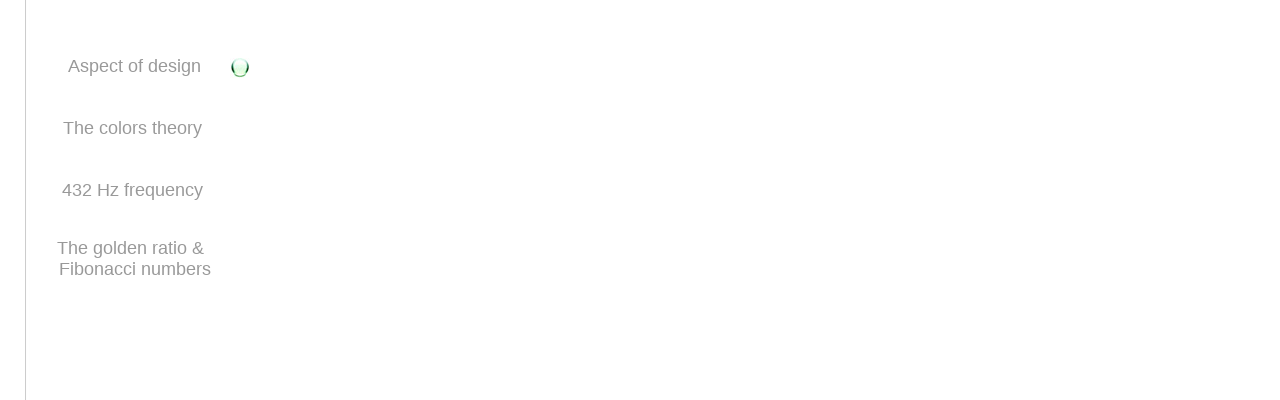

--- FILE ---
content_type: text/html
request_url: http://www.dimindu.com/di_sites/2design/_left.html
body_size: 1010
content:
<!--................................
     concept, design, programming by 
        ...DimIndu Super Co...
    ................................-->
<!DOCTYPE html>
<html>
<head>
<meta http-equiv="Content-Type" content="text/html; charset=UTF-8">
<title>left</title>
<style type="text/css">
<!--
body {
	background-color: #FFFFFF;
	background-repeat: repeat-y;
	margin-left: 0px;
	margin-top: 0px;
	margin-right: 0px;
	margin-bottom: 0px;
	background-image: url(../../pics/1art/line_bg_v.jpg);
}
#apDiv1 {
	position:absolute;
	left:230px;
	top:58px;
	width:20px;
	height:20px;
	z-index:1;
	visibility: visible;
	background-image: url(../../pics/2design/btn_des.jpg);
}
#apDiv2 {
	position:absolute;
	left:230px;
	top:120px;
	width:20px;
	height:20px;
	z-index:2;
	visibility: hidden;
	background-image: url(../../pics/2design/btn_des.jpg);
}
#apDiv3 {
	position:absolute;
	left:230px;
	top:182px;
	width:20px;
	height:20px;
	z-index:3;
	visibility: hidden;
	background-image: url(../../pics/2design/btn_des.jpg);
}
#apDiv4 {
	position:absolute;
	left:230px;
	top:239px;
	width:20px;
	height:20px;
	z-index:4;
	visibility: hidden;
	background-image: url(../../pics/2design/btn_des.jpg);
}
-->
</style>
<link href="../../css/white_link.css" rel="stylesheet" type="text/css">
<script type="text/javascript">
<!--
function MM_showHideLayers() { //v9.0
  var i,p,v,obj,args=MM_showHideLayers.arguments;
  for (i=0; i<(args.length-2); i+=3) 
  with (document) if (getElementById && ((obj=getElementById(args[i]))!=null)) { v=args[i+2];
    if (obj.style) { obj=obj.style; v=(v=='show')?'visible':(v=='hide')?'hidden':v; }
    obj.visibility=v; }
}
//-->
</script>
</head>
<body>
<div id="apDiv1"></div>
<div id="apDiv2"></div>
<div id="apDiv3"></div>
<div id="apDiv4"></div>
<table width="250" border="0">
  <tr>
    <td width="20" height="45"></td>
  </tr>
  <tr>
    <td height="30" class="grayformain"><div align="center"><a href="_content.html" target="mainFrame" class="grayformain" onClick="MM_showHideLayers('apDiv1','','show','apDiv2','','hide','apDiv3','','hide','apDiv4','','hide')">&nbsp; &nbsp; Aspect of design</a></div></td>
  </tr>
  <tr>
    <td height="24"></td>
  </tr>
  <tr>
    <td height="30" class="grayformain"><div align="center"><a href="design2.html" target="mainFrame" class="grayformain" onClick="MM_showHideLayers('apDiv1','','hide','apDiv2','','show','apDiv3','','hide','apDiv4','','hide')">&nbsp; &nbsp;The colors theory</a></div></td>
  </tr>
  <tr>
    <td height="24"></td>
  </tr>
  <tr>
    <td height="30" class="grayformain"><div align="center"><a href="design3.html" target="mainFrame" class="grayformain" onClick="MM_showHideLayers('apDiv1','','hide','apDiv2','','hide','apDiv3','','show','apDiv4','','hide')">&nbsp; &nbsp;432 Hz frequency</a></div></td>
  </tr>
  <tr>
    <td height="24"></td>
  </tr>
  <tr>
    <td class="grayformain"><div align="center"><a href="design4.html" target="mainFrame" class="grayformain" onClick="MM_showHideLayers('apDiv1','','hide','apDiv2','','hide','apDiv3','','hide','apDiv4','','show')">&nbsp; The golden ratio &amp;<br>
    &nbsp; &nbsp; Fibonacci numbers</a></div></td>
  </tr>
</table>
</body>
</html>

--- FILE ---
content_type: text/css
request_url: http://www.dimindu.com/css/white_link.css
body_size: 334
content:
.white {
	color: #CCCCCC;
	text-decoration: none;
	font-family: Verdana, Arial, Helvetica, sans-serif;
	font-size: 3px;
}
.gray {
	font-family: Verdana, Arial, Helvetica, sans-serif;
	font-size: 9px;
	text-decoration: none;
	color: #666666;
}
.whity_h1 {
	color: #FFFFFF;
	text-decoration: none;
	font-family: Verdana, Arial, Helvetica, sans-serif;
	font-size: h1;
}
.blackno {
	text-decoration: none;
	font: 300 13px Verdana, Arial, Helvetica, sans-serif;
	color: #000;
}

.blacklight {
	text-decoration: none;
	font: 12px Verdana, Arial, Helvetica, sans-serif;
	color: #636363;
}

.blacknobig {
	text-decoration: none;
	font: 300 15px Verdana, Arial, Helvetica, sans-serif;
	color: #000;
}

.blacklink {
	font: normal 14px Verdana, Arial, Helvetica, sans-serif;
	color: #cacaca;
	text-decoration: underline;
}

.blacklinkbig {
	font: normal 24px Verdana, Arial, Helvetica, sans-serif;
	color: black;
	text-decoration: underline;
}

.graynobig {
	font: 200 15px Verdana, Arial, Helvetica, sans-serif;
	color: #999999;
	text-shadow: #330e56 1px 1px 0;
}

.grayintro {
	font: 200 15px Verdana, Arial, Helvetica, sans-serif;
	color: #999999;
}

.grayintro_under {
	font: 200 15px Verdana, Arial, Helvetica, sans-serif;
	color: #999999;
	text-decoration: underline;
}

.grayformain {
	font: 200 18px Verdana, Arial, Helvetica, sans-serif;
	text-decoration: none;
	color: #999999;
}